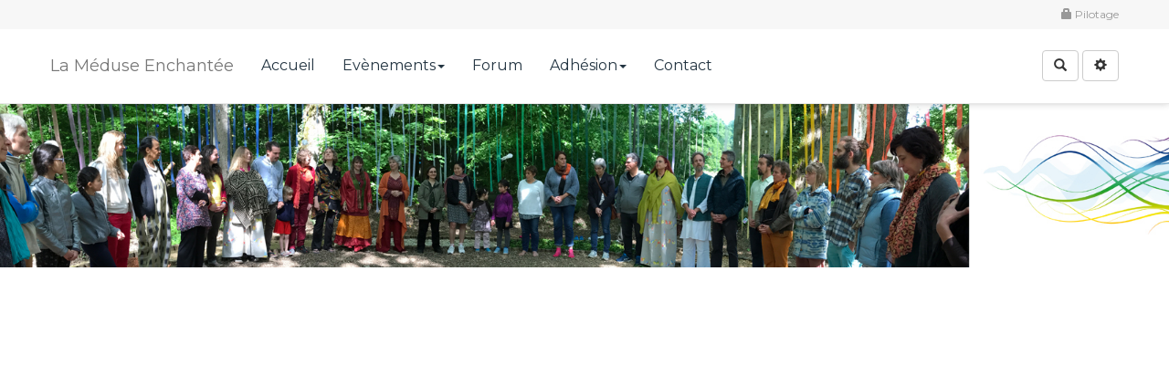

--- FILE ---
content_type: text/html; charset=UTF-8
request_url: https://colibris-wiki.org/la-meduse-enchantee/?AjouterEvenement
body_size: 5116
content:
<!doctype html>
<!--[if lt IE 7]> <html class="no-js lt-ie9 lt-ie8 lt-ie7" lang="fr"> <![endif]-->
<!--[if IE 7]>    <html class="no-js lt-ie9 lt-ie8" lang="fr"> <![endif]-->
<!--[if IE 8]>    <html class="no-js lt-ie9" lang="fr"> <![endif]-->
<!--[if gt IE 8]><!--> <html class="no-js" lang="fr"> <!--<![endif]-->
<head>
  <!-- HTML Metas -->
  <meta charset="UTF-8">
  <link rel="canonical" href="https://colibris-wiki.org/la-meduse-enchantee/?AjouterEvenement">

  <!-- opengraph -->
  <meta property="og:site_name" content="Le wiki de La Méduse Enchantée" />
  <meta property="og:title" content="Le wiki de La Méduse Enchantée" />
  <meta property="og:type" content="article" />
  <meta property="og:url" content="https://colibris-wiki.org/la-meduse-enchantee/?AjouterEvenement" />

  <meta name="keywords" content="" />
  <meta name="description" content="Espace collaboratif en ligne pour les Enchantants actifs" />
  <meta name="viewport" content="width=device-width" />

  <!-- Title of the page -->
  <title>Le wiki de La M&eacute;duse Enchant&eacute;e : AjouterEvenement</title>

  <!-- Favicons -->
  <meta name="theme-color" content="#ffffff">
  <link href="https://fonts.googleapis.com/css?family=Montserrat" rel="stylesheet">
  <link href="https://fonts.googleapis.com/css?family=Roboto:400,300,700" rel="stylesheet" type="text/css">
  
  <!-- CSS files -->
  <link rel="stylesheet" href="https://colibris-wiki.org/la-meduse-enchantee/tools/templates/presentation/styles/yeswiki-base.css" />
  <link rel="stylesheet" href="https://colibris-wiki.org/la-meduse-enchantee/tools/templates/presentation/styles/bootstrap.min.css" />
  <link rel="stylesheet" href="https://colibris-wiki.org/la-meduse-enchantee/themes/minibandeau/styles/minibandeauhaut.css" id="mainstyle" />
  <link rel="stylesheet" href="https://colibris-wiki.org/la-meduse-enchantee/tools/tags/presentation/styles/tags.css" />
	<link rel="stylesheet" href="tools/syndication/presentation/styles/syndication.css" />
  <link rel="stylesheet" href="https://colibris-wiki.org/la-meduse-enchantee/tools/bazar/presentation/styles/bazar.css" />
  <link rel="stylesheet" href="https://colibris-wiki.org/la-meduse-enchantee/tools/attach/presentation/styles/attach.css" />

  
  <!-- RSS links -->
  <link rel="alternate" type="application/rss+xml" title="Flux RSS des derni&egrave;res pages modifi&eacute;es" href="https://colibris-wiki.org/la-meduse-enchantee/?DerniersChangementsRSS/xml" />
  <link rel="alternate" type="application/rss+xml" title="Flux RSS des derniers commentaires" href="https://colibris-wiki.org/la-meduse-enchantee/?DerniersCommentairesRSS/xml" />
  <link rel="alternate" type="application/rss+xml" title="Flux RSS de toutes les fiches" href="https://colibris-wiki.org/la-meduse-enchantee/?AjouterEvenement/rss">
  <link rel="alternate" type="application/rss+xml" title="Annuaire" href="https://colibris-wiki.org/la-meduse-enchantee/?AjouterEvenement/rss&amp;id_typeannonce=1">
  <link rel="alternate" type="application/rss+xml" title="Cartographies des membres" href="https://colibris-wiki.org/la-meduse-enchantee/?AjouterEvenement/rss&amp;id_typeannonce=2">
  <link rel="alternate" type="application/rss+xml" title="Evènements" href="https://colibris-wiki.org/la-meduse-enchantee/?AjouterEvenement/rss&amp;id_typeannonce=3">
  <link rel="alternate" type="application/rss+xml" title="NEWSLETTER" href="https://colibris-wiki.org/la-meduse-enchantee/?AjouterEvenement/rss&amp;id_typeannonce=4">
  <link rel="alternate" type="application/rss+xml" title="Nouvelle fiche" href="https://colibris-wiki.org/la-meduse-enchantee/?AjouterEvenement/rss&amp;id_typeannonce=44">
  <link rel="alternate" type="application/rss+xml" title="teste" href="https://colibris-wiki.org/la-meduse-enchantee/?AjouterEvenement/rss&amp;id_typeannonce=43">

</head>

<body >
  <div id="yw-container" class="yw-fullscreen">
    <nav id="yw-topnav" class="navbar navbar-default navbar-fixed-top" role="navigation">
      <div id="yw-toplinks">
        <div class="container">
          <div class="include yw-topnav text-right toplinkpage">
<a href="https://colibris-wiki.org/la-meduse-enchantee/?PilotaGe" class=" " title="Pilotage"><i class="glyphicon glyphicon-lock"></i> Pilotage</a></div>

        </div> <!-- /.container -->
      </div><!-- /#yw-toplinks -->
      <div class="container">
          <div class="navbar-header">
            <button type="button" class="navbar-toggle" data-toggle="collapse" data-target=".navbar-collapse">
              <span class="sr-only">Toggle navigation</span>
              <span class="icon-bar"></span>
              <span class="icon-bar"></span>
              <span class="icon-bar"></span>
            </button>
            <a class="navbar-brand" href="https://colibris-wiki.org/la-meduse-enchantee/?PagePrincipale"><div class="include">
La Méduse Enchantée</div>
</a>
          </div> <!-- /.navbar-header -->
          <div class="navbar-collapse collapse">
            
<div class="include yw-topnav topnavpage">
<ul class="nav navbar-nav">
<li> <a href="https://colibris-wiki.org/la-meduse-enchantee/?PagePrincipale">Accueil</a></li>
<li class="dropdown"> <a href="https://colibris-wiki.org/la-meduse-enchantee/?EveneMent" class=" dropdown-toggle" data-toggle="dropdown">Ev&egrave;nements<b class="caret"></b></a>
<ul class="dropdown-menu">
<li> <a href="https://colibris-wiki.org/la-meduse-enchantee/?OaSis">Oasis d'&eacute;t&eacute;</a></li>
<li> <a href="https://colibris-wiki.org/la-meduse-enchantee/?ItineranCe">Itin&eacute;rance</a></li>
<li> <a href="https://colibris-wiki.org/la-meduse-enchantee/?CarteEvenements">Tous les &eacute;v&egrave;nements</a></li>
</ul>
</li>
<li> <a href="https://colibris-wiki.org/la-meduse-enchantee/?FoRum">Forum</a></li>
<li class="dropdown"> <a href="https://colibris-wiki.org/la-meduse-enchantee/?AdheSion" class=" dropdown-toggle" data-toggle="dropdown">Adh&eacute;sion<b class="caret"></b></a>
<ul class="dropdown-menu">
<li> <a href="https://colibris-wiki.org/la-meduse-enchantee/?TypesAdhesion">Types d'adh&eacute;sions</a></li>
<li> <a href="https://colibris-wiki.org/la-meduse-enchantee/?FormAdhesion">Formulaire d'adh&eacute;sion</a></li>
<li> <a href="https://colibris-wiki.org/la-meduse-enchantee/?RecuFiscal">Re&ccedil;u fiscal</a></li>
</ul>
</li>
<li> <a href="https://colibris-wiki.org/la-meduse-enchantee/?ConTact">Contact</a></li>
</ul></div>



            <div class="include yw-topnav-fast-access pull-right">
<a href="#search" class="btn btn-default navbar-btn"><span class="glyphicon glyphicon-search"><span class="sr-only">Rechercher</span></span></a>
<div id="search">
	<button type="button" class="btn btn-default close-search">&times;</button>
	<form class="yeswiki-search-form navbar-search navbar-form form-search" method="get" action="https://colibris-wiki.org/la-meduse-enchantee/?RechercheTexte/show" role="search">
		<div class="form-group form-group-lg">
			<div class="input-group input-append">    
			    <input type="text" class="search-query form-control" placeholder="Rechercher..." value="" title="Rechercher dans YesWiki [alt-shift-C]" accesskey="C" tabindex="1" name="phrase">
			    <span class="input-group-btn">
			    	<button type="submit" class="btn btn-default btn-lg btn-search search-btn" title="Rechercher les pages comportant ce texte."><i class="glyphicon glyphicon-search icon-search"></i></button>
			    </span>
			</div>
		</div>
		<input type="hidden" value="RechercheTexte" name="wiki">
	</form><!-- /.yeswiki-search-form -->
</div>


<div class="btn-group"> <!-- start of buttondropdown -->
  <button type="button" class="btn  btn-default dropdown-toggle" data-toggle="dropdown" title="">
    <i class="icon-glyphicon glyphicon-cog glyphicon glyphicon-glyphicon glyphicon-cog"></i>
  </button>

<ul class="dropdown-menu dropdown-menu-right" role="menu">
<li>   <a href="#LoginModal" role="button" class="" data-toggle="modal">
    <i class="glyphicon glyphicon-user"></i> Se connecter  </a>
  <div class="modal fade" id="LoginModal" tabindex="-1" role="dialog" aria-labelledby="LoginModalLabel" aria-hidden="true">
    <div class="modal-dialog modal-sm">
      <div class="modal-content">
        <div class="modal-header">
          <button type="button" class="close" data-dismiss="modal" aria-hidden="true">&times;</button>
          <h3 id="LoginModalLabel">Se connecter</h3>
        </div>
        <div class="modal-body">
          <form action="https://colibris-wiki.org/la-meduse-enchantee/?AjouterEvenement" method="post">
            <div class="form-group">
              <input type="text" name="name" class="form-control" value="" required placeholder="Email ou NomWiki">
            </div>
            <div class="form-group">
              <input type="password" class="form-control" name="password" required placeholder="Mot de passe">
            </div>
                    			<small><a href="https://colibris-wiki.org/la-meduse-enchantee/?MotDePassePerdu">Mot de passe perdu ?</a></small>
        		            <div class="checkbox">
  						<label for="remember-modal">
  							<input type="checkbox" id="remember-modal" name="remember" value="1" /> Se souvenir de moi  						</label>
  					</div>
            <input type="submit" name="login" class="btn btn-block btn-default btn-primary" value="Se connecter">
            <input type="hidden" name="action" value="login" />
            <input type="hidden" name="incomingurl" value="https://colibris-wiki.org/la-meduse-enchantee/?AjouterEvenement" />
            <input type="hidden" name="remember" value="0" />
          </form>
          <hr>
          <a class="btn btn-block btn-default" href="https://colibris-wiki.org/la-meduse-enchantee/?ParametresUtilisateur">S'inscrire</a>
        </div>
      </div>
    </div><!-- /.modal-dialog -->
</div> <!-- /#LoginModal-->
</li>
<li class="divider"></li>
<li> <a href="https://colibris-wiki.org/la-meduse-enchantee/?AidE" class=" " title="Aide"><i class="glyphicon glyphicon-question-sign"></i> Aide</a>
</li>
<li class="divider"></li>
<li> <a href="https://colibris-wiki.org/la-meduse-enchantee/?WikiAdmin" class=" " title="Gestion du site"><i class="glyphicon glyphicon-wrench"></i> Gestion du site</a>
</li>
<li> <a href="https://colibris-wiki.org/la-meduse-enchantee/?TableauDeBord" class=" " title="Tableau de bord"><i class="glyphicon glyphicon-dashboard"></i> Tableau de bord</a>
</li>
<li> <a href="https://colibris-wiki.org/la-meduse-enchantee/?BazaR" class=" " title="Base de donn&eacute;es"><i class="glyphicon glyphicon-briefcase"></i> Base de donn&eacute;es</a>
</li>
<li> <a href="https://colibris-wiki.org/la-meduse-enchantee/?BacASable">Bacs à sable</a></li>
</ul>


</div> <!-- end of buttondropdown --></div>

          </div> <!-- /.navbar-collapse -->
        </div> <!-- /.container -->
    </nav><!-- /#yw-topnav -->

    <header id="yw-header">
      <div class="include yw-headerpage">
<div class="background-image cover text-center" style="background-color:#fafafa; height:180px; background-image:url(https://colibris-wiki.org/la-meduse-enchantee/files/PageHeader_bandeau-dimensions-1920x240px_20180506102324_20180506103334.jpg);">
<div class="container">

<h1></h1>
</div> <!-- /.container -->
</div> <!-- /.background-image --></div>

    </header><!-- /#yw-header -->

    <div id="yw-main" role="main" >
      <div class="container">
        <div class="page">
<iframe class="yeswiki_frame" width="100%" height="1500" frameborder="0" src="http://colibris-wiki.org/wakka.php?wiki=AjouterEvenement/iframe"></iframe><hr class="hr_clear" />

</div>


		
		
        
      </div> <!-- /.container -->
    </div><!-- /#yw-main -->

    <footer id="yw-footer">
      <div class="container">
        <div class="include footerpage">
<small style="display:block" class="text-center">
Osez la joie des cercles chantants avec <a href="http://www.la-meduse-enchantee.org">La Méduse Enchantée</a>
</small></div>

      </div> <!-- /.container -->
    </footer><!-- /#yw-footer -->
  </div> <!-- /#yw-container -->

  
  <!-- javascripts -->
  <script src="https://colibris-wiki.org/la-meduse-enchantee/tools/templates/libs/vendor/jquery-3.3.1.min.js"></script>
  <script defer src="https://colibris-wiki.org/la-meduse-enchantee/tools/tags/libs/tag.js"></script>
  <script>
var aceditorlang = {"ACEDITOR_SAVE":"Sauver","ACEDITOR_FORMAT":"Format","ACEDITOR_TITLE1":"Titre 1","ACEDITOR_TITLE2":"Titre 2","ACEDITOR_TITLE3":"Titre 3","ACEDITOR_TITLE4":"Titre 4","ACEDITOR_TITLE5":"Titre 5","ACEDITOR_BIGGER_TEXT":"Texte agrandi","ACEDITOR_HIGHLIGHT_TEXT":"Texte mis en valeur","ACEDITOR_SOURCE_CODE":"Code source","ACEDITOR_BOLD_TEXT":"Passe le texte s&eacute;lectionn&eacute; en gras  ( Ctrl-b )","ACEDITOR_ITALIC_TEXT":"Passe le texte s&eacute;lectionn&eacute; en italique ( Ctrl-i )","ACEDITOR_UNDERLINE_TEXT":"Souligne le texte s&eacute;lectionn&eacute; ( Ctrl-u )","ACEDITOR_STRIKE_TEXT":"Barre le texte s&eacute;lectionn&eacute; ( Ctrl-y )","ACEDITOR_LINE":"Ins&egrave;re une ligne horizontale","ACEDITOR_LINK":"Lien \/ Nouvelle Page","ACEDITOR_LINK_PROMPT":"Entrez l'adresse URL","ACEDITOR_LINK_TITLE":"Ajouter un lien \/ Cr\u00e9er une page","ACEDITOR_HELP":"Aide m\u00e9moire"};
var pagelist = ["\"AidE\"","\"AjouterActualite\"","\"AjouterEvenement\"","\"BazaR\"","\"CoursUtilisationYesWiki\"","\"DerniersChangements\"","\"DerniersChangementsRSS\"","\"DerniersCommentaires\"","\"EtherpaD\"","\"GestionduProjet\"","\"InfosMutualisees\"","\"PageLogin\"","\"PageMenu\"","\"Amour\"","\"PagesOrphelines\"","\"ParametresUtilisateur\"","\"RechercheTexte\"","\"ReglesDeFormatage\"","\"RePertoire\"","\"ResSources\"","\"TableauDeBord\"","\"PageHeader\"","\"ChoupinoutteVari\"","\"ChatMot\"","\"ChoupinoutteVariee\"","\"BacASable7\"","\"BacASable2\"","\"CalendrierChantiers\"","\"OasisMeduse\"","\"BacASable4\"","\"PageFooter\"","\"BacASable6\"","\"BacASable5\"","\"LogDesActionsAdministratives20181125\"","\"SylvereJanin\"","\"BacASable1\"","\"BacASable3\"","\"EveneMent\"","\"ListeChoixenchantant\"","\"LeFlochElodie\"","\"BlanchetChristine\"","\"LogDesActionsAdministratives20200807\"","\"PresentaTion\"","\"CreaEnchantant\"","\"CreaAmis\"","\"TreSor\"","\"CreaTion\"","\"AdheSion\"","\"RecuFiscal\"","\"PilotaGe\"","\"MemBres\"","\"GesTion\"","\"GroupesTravail\"","\"PlanNing\"","\"OasisDEte\"","\"AMis\"","\"VeerasakthivelBabu\"","\"AcTifs\"","\"SouTien\"","\"BacASable\"","\"DocOfficiels\"","\"CoPil\"","\"FinanceMent\"","\"CompTa\"","\"BoutiQue\"","\"CreaGT\"","\"ItiGT\"","\"OasisGT\"","\"ComGT\"","\"CerclesGT\"","\"GererDroits\"","\"GererThemes\"","\"GererUtilisateurs\"","\"CarteRDV\"","\"RDVenCours\"","\"GererMisesAJour\"","\"WikiAdmin\"","\"SoNo\"","\"BiBlio\"","\"PhoTos\"","\"DocuMents\"","\"PlanningGT\"","\"PartenaiRes\"","\"PrivePart\"","\"CarteEvenements\"","\"PublicPart\"","\"CreaPart\"","\"AssoPart\"","\"FormPart\"","\"EntreprisePart\"","\"PageTop\"","\"PageTitre\"","\"DelouxMyriam\"","\"MeratAnais\"","\"CharteGT\"","\"TromBi\"","\"PageRapideHaut\"","\"MariageGay\"","\"VitaleValentina\"","\"PageMenuHaut2\"","\"LogDesActionsAdministratives20181127\"","\"CarteEnchantants\"","\"AgenDa\"","\"GouvernanCe\"","\"FormAdhesion\"","\"OuTils\"","\"agence-backwash\"","\"PagePrincipale\"","\"Oasis2020\"","\"LuxeDigitalJournalDeGeek\"","\"LeGeekDuNet\"","\"FoRum\"","\"OaSis\"","\"LaNympheDeBeaute\"","\"GamingJournalDeGeek\"","\"EscortGirlMarketingdirect\"","\"TypesAdhesion\"","\"PageMenuHaut\"","\"GuideMaman\"","\"mdesign\"","\"ItineranCe\"","\"LogDesActionsAdministratives20200809\"","\"PlaisirLingerie\"","\"Histoire2Poker\"","\"OnlyFansMarketing\"","\"marketingdirect\"","\"huycommerce\"","\"ConTact\"","\"acciweb\"","\"MaisonJournalDeGeek\"","\"NobrandJournalDeGeek\"","\"MoviesJournalDeGeek\"","\"meilleurbrokers\"","\"123fight\"","\"SmartPhoneHighPhone\"","\"AndroidHighPhone\"","\"ParisGagnants\"","\"BeauteInfoCh\"","\"OnlyfansMarketingDirect\"","\"maho\"","\"highphone\"","\"noname\"","\"aiavi\"","\"amoxis\"","\"bahoo\"","\"biomos\"","\"Boost-Ton-Look\"","\"buchco\"","\"bugeymobilite\"","\"captain-repair\"","\"comptabilite-job\"","\"conseilmoi\"","\"conseils-fitness\"","\"10conseilsetexercice\"","\"crazystupidlove\"","\"createurdedouceurs\"","\"formationwebdesign\"","\"lesavantagesdeshuile\"","\"boiteadrageesorigine\"","\"coolliving\"","\"lesmeilleuresplatefo\"","\"cota-cote\"","\"covid-19\"","\"commentregarderdesvi\"","\"lesclesdelareussited\"","\"redigerdescampagnesg\"","\"d-l-r\"","\"dalle-beton\"","\"dev-art\"","\"dressforyou\"","\"dubclub\"","\"dynamiquevoile\"","\"elyde\"","\"revelezvotretalentde\"","\"escort-girl.marketingdirect\""];
</script>
  <script defer src="https://colibris-wiki.org/la-meduse-enchantee/tools/aceditor/libs/ACeditor.js"></script>
  <script defer src="https://colibris-wiki.org/la-meduse-enchantee/tools/bazar/libs/bazar.js"></script>
  <script defer src="https://colibris-wiki.org/la-meduse-enchantee/tools/templates/libs/vendor/bootstrap.min.js"></script>
  <script defer src="https://colibris-wiki.org/la-meduse-enchantee/tools/templates/libs/vendor/bootstrap3-typeahead.min.js"></script>
  <script defer src="https://colibris-wiki.org/la-meduse-enchantee/tools/templates/libs/yeswiki-base.js"></script>
  <style>

#search {
    position: fixed;
    top: 0;
    left: 0;
    width: 0;
    height: 0;
    background-color: rgba(0, 0, 0, 0.7);
    
    -webkit-transition: all 0.3s ease-in-out;
	-moz-transition: all 0.3s ease-in-out;
	-o-transition: all 0.3s ease-in-out;
	-ms-transition: all 0.3s ease-in-out;
	transition: all 0.3s ease-in-out;

    -webkit-transform: translate(0px, -100%) scale(0, 0);
	-moz-transform: translate(0px, -100%) scale(0, 0);
	-o-transform: translate(0px, -100%) scale(0, 0);
	-ms-transform: translate(0px, -100%) scale(0, 0);
	transform: translate(0px, -100%) scale(0, 0);
    
    opacity: 0;
    overflow:hidden;
}
#search.open {
    -webkit-transform: translate(0px, 0px) scale(1, 1);
    -moz-transform: translate(0px, 0px) scale(1, 1);
	-o-transform: translate(0px, 0px) scale(1, 1);
	-ms-transform: translate(0px, 0px) scale(1, 1);
	transform: translate(0px, 0px) scale(1, 1); 
    opacity: 1;
    z-index: 10000;
    width: 100%;
    height: 100%;
}

#search .yeswiki-search-form {
    position: relative;
    top: 50%;
    width: 100%;
    color: rgb(255, 255, 255);
    background: rgba(0, 0, 0, 0);
    font-size: 30px;
    font-weight: 300;
    text-align: center;
    border: 0px;
    margin: 0px auto;
    margin-top: -51px;
    padding-left: 30px;
    padding-right: 30px;
    outline: none;
}
#search .btn-search, #search .search-query {
	font-size: 30px;
    height:auto !important;
    line-height: 1em;
}
#search .close-search {
    position: fixed;
    top: 15px;
    right: 15px;
	opacity: 1;
	padding: 0 15px;
	font-size: 30px;
	font-weight: bold;
}</style>
	<script src="https://colibris-wiki.org/la-meduse-enchantee/?AjouterEvenement/aceditor"></script>

</body>
</html>
 

--- FILE ---
content_type: text/css
request_url: https://colibris-wiki.org/la-meduse-enchantee/themes/minibandeau/styles/minibandeauhaut.css
body_size: 1674
content:
/* Regular */

@font-face {
  font-family: 'League Gothic';
  src: url('../fonts/leaguegothic-italic-webfont.eot');
  src: url('../fonts/leaguegothic-italic-webfont.eot?#iefix') format('embedded-opentype'), url('../fonts/leaguegothic-italic-webfont.woff') format('woff'), url('../fonts/leaguegothic-italic-webfont.ttf') format('truetype'), url('../fonts/leaguegothic-italic-webfont.svg#league_gothic_italicregular') format('svg');
  font-weight: normal;
  font-style: italic;
}


/* Italic */

@font-face {
  font-family: 'League Gothic';
  src: url('../fonts/leaguegothic-regular-webfont.eot');
  src: url('../fonts/leaguegothic-regular-webfont.eot?#iefix') format('embedded-opentype'), url('../fonts/leaguegothic-regular-webfont.woff') format('woff'), url('../fonts/leaguegothic-regular-webfont.ttf') format('truetype'), url('../fonts/leaguegothic-regular-webfont.svg#league_gothicregular') format('svg');
  font-weight: normal;
  font-style: normal;
}


/* Condensed */

@font-face {
  font-family: 'League Gothic Condensed';
  src: url('../fonts/leaguegothic-condensed-regular-webfont.eot');
  src: url('../fonts/leaguegothic-condensed-regular-webfont.eot?#iefix') format('embedded-opentype'), url('../fonts/leaguegothic-condensed-regular-webfont.woff') format('woff'), url('../fonts/leaguegothic-condensed-regular-webfont.ttf') format('truetype'), url('../fonts/leaguegothic-condensed-regular-webfont.svg#league_gothic_condensed-Rg') format('svg');
  font-weight: normal;
  font-style: normal;
}


/* Condensed Italic */

@font-face {
  font-family: 'League Gothic Condensed';
  src: url('../fonts/leaguegothic-condensed-italic-webfont.eot');
  src: url('../fonts/leaguegothic-condensed-italic-webfont.eot?#iefix') format('embedded-opentype'), url('../fonts/leaguegothic-condensed-italic-webfont.woff') format('woff'), url('../fonts/leaguegothic-condensed-italic-webfont.ttf') format('truetype'), url('../fonts/leaguegothic-condensed-italic-webfont.svg#league_gothic_condensed_itaRg') format('svg');
  font-weight: normal;
  font-style: italic;
}

body {
  font-family: "Montserrat", sans-serif;
  font-size: 16px;
  line-height: 1.68;
  color: #333333;
  background-color: #fff;
  padding-top: 113px;
}

h1 {
  font-family: 'League Gothic', sans-serif;
  font-size: 42px;
}

h2, h3, h4, h5, h6, .h2, .h3, .h4, .h5, .h6 {
  font-family: "Montserrat", sans-serif;
  font-weight: 400;
  line-height: 1.3;
  color: inherit;
}

h1, .h1, h2, .h2, h3, .h3 {
  margin-top: 26px;
  margin-bottom: 13px;
}

h2, .h2 {
  font-size: 48px;
  font-size: 3rem;
}

a {
  transition: all .2s;
  border-bottom: 1px solid transparent;
  color: #337ab7;
  text-decoration: none;
  background-color: transparent;
}

a:hover, a:focus {
  text-decoration: none;
  border-bottom: 1px solid initial;
  color: inherit;
}

a:active, a:hover {
  outline: 0;
}

#yw-topnav {
  position: fixed;
  background: #fff;
  width: 100%;
  transition: all .3s;
  box-shadow: 0px -1px 8px 0px rgba(50, 50, 50, 0.3);
  z-index: 5;
}

#yw-topnav .container {
  position: relative;
  text-align: right;
  padding: 15px 0;
}

#yw-topnav .navbar-nav>li>a {
  color: #243542;
}

#yw-topnav .navbar-nav .active-link {
  color: #F4A41D;
  opacity: 1;
  background: transparent;
}

.header-logo {
  width: 140px;
  height: 48px;
  fill: #E00F21;
  margin-top: -15px;
  margin-right: 15px;
}

#yw-main {
  padding-top: 30px;
}

#yw-footer {
  padding: 45px 0;
  background-color: #f7f7f7;
  font-size: .8em;
}

.footer {
  font-size: .8em;
}

.roboto {
  font-family: "Roboto", sans-serif;
  font-size: 12px;
}

.form-search {
  display: inline;
}

.search-query {
  width: 100px;
  font-size: 12px;
  border: 1px solid #ccc;
  border-radius: 3px;
  padding: 5px;
}

.roboto {
  font-family: "Roboto", Arial, sans-serif;
  font-size: 12px;
}

.background-image.parallax {
  transform: translateZ(-3px) scale(1.1);
}

.affix+#yw-main {
  margin-top: 103px;
}

.btn-group.open .dropdown-toggle {
  -webkit-box-shadow: none;
  box-shadow: none;
}

a {
  color: rgb(41, 118, 186);
}

a:hover {
  text-decoration: underline;
  color: rgb(0, 113, 140);
}

.grisclair {
  background: #f7f7f7;
}

.bleufonce {
  background: rgb(0, 113, 140);
  color: #fff;
}

.vert {
  background: rgb(0, 174, 149);
  color: #fff;
}

.bleu {
  background: rgb(41, 118, 186);
  color: #fff;
}

.vert2 {
  background: rgb(74, 166, 77);
  color: #fff;
}

.orange {
  background: #f4ae38;
}

.arrondi {
  border-radius: 5px;
  padding: 15px;
}


/* fiche */

.row-fiche {
  margin-bottom: 30px;
}

.picto {
  min-height: 70px;
  text-align: center;
}

.col-title {
  margin: 0;
  padding: 0;
}

.titre_fiche {
  min-height: 70px;
  padding: 1px;
}

.titre_fiche h1 {
  margin: 10px auto;
  text-align: center;
  padding: 26px 0 25px;
}

.fiche-contexte, .fiche-contenu, .fiche-contenu2, .fiche-contenu3, .fiche-aller-plus-loin {
  margin-bottom: 50px;
}

.image-left {
  float: left;
  margin: 5px 20px 20px 0;
}

.image-right {
  float: right;
  margin: 5px 0 20px 20px;
}

.negative-margin-top, .fiche-eco {
  margin-top: -30px;
}

.panel-body .fiche-eco {
  margin-top: 0;
}

.panel-body .container {
  width: 100%;
}

.minical table {
  font-size: 13px !important;
}

.minical .fc-header-title h2 {
  font-size: 20px !important;
  font-weight: bold;
}

.minical .fc-event-title {
  font-size: 11px !important;
  line-height: 11px !important;
}

.white h1 {
  margin-bottom: 0;
}

.page .white h1 {
  margin-top: 35px;
}

.white h3 {
  margin-top: 0;
}

.logo-img img, .fiche-eco .picto img {
  width: 120px;
  height: auto;
}

#yw-toplinks {
  background-color: #f7f7f7;
  padding: 6px 0;
  font-size: 12px;
  color: #999999;
}

#yw-toplinks .container {
  padding: 0;
}

#yw-toplinks a {
  transition: all .2s;
  color: #999999;
}

.pictos figcaption {
  padding: 40px 10px;
  height: 100%;
  border-radius: 50%;
  text-align: center;
  background-color: rgba(244, 174, 56, .95);
  font-weight: bold;
}

.modal-body .container {
  width: 100%;
}

.yw-footernav-fast-access {
  display: none;
}

@media screen and (max-width: 800px) {
  .yw-headerpage h1, .background-image h1 {
    font-size: 18px;
  }
  .yw-headerpage h4, .background-image h4 {
    font-size: 10px;
  }
  .background-image .container {
    width: 100%;
  }
  #yw-topnav .container {
    padding: 15px;
  }
  #yw-toplinks .container {
    padding: 3px;
  }
  #yw-toplinks .toplinkpage {
    font-size: 10px;
    text-align: center;
  }
  .logo-img img, .background-image .attached_file img, .fiche-eco .picto img {
    width: 100px;
  }
  #tocjs-PagePrincipale {
    display: none;
  }
}

@media screen and (max-width: 1000px) {
  #yw-topnav .navbar-nav>li>a {
    font-size: 14px;
  }
  .yw-topnav-fast-access {
    display: none;
  }
  .yw-footernav-fast-access {
    display: block;
  }
}

.yeswiki-page-widget {
  padding: 0;
}
